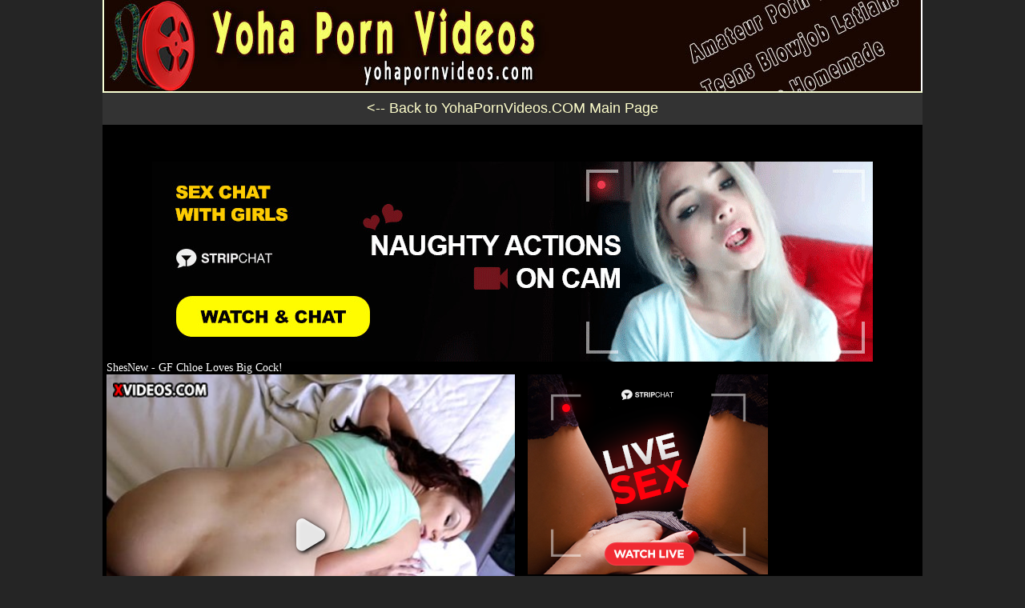

--- FILE ---
content_type: text/html
request_url: http://yohapornvideos.com/gals/gal445.php
body_size: 1821
content:
<!DOCTYPE html PUBLIC "-//W3C//DTD XHTML 1.0 Transitional//EN" "http://www.w3.org/TR/xhtml1/DTD/xhtml1-transitional.dtd"> 
<html xmlns="http://www.w3.org/1999/xhtml"><head>
<base target="_blank">
<title>YohaPornVideos.com - no shit, just porn videos</title>
<meta name="keywords" content="porn, porn videos, porn, xxx, xxx videos, porn site, porn tube, sex tube, xxx tube, sex videos">
<meta name=Robots content=All,Index,Follow>
<meta name=Distribution content=Global>
<meta name=Rating content=PornVideos>
</head>
<script>
function BookmarkSite() {
	var url="http://www.yohapornvideos.com";	
	var title="YohaPornVideos.com - no shit, just porn videos";	
	window.external.AddFavorite(url,title);
	}
</script>

<style>
body {
    background: #252525;
    width: 1024px;
    margin: 0 auto;
    color: #fff;
    font-family: verdana;
    font-size: 14px;
    text-align: center;
}

a:hover {
    color: #e0cde4;
    text-decoration: none;
}

a {color: #FFFFCC; font-family: Arial; text-decoration:none; font-size: 11pt;}
a:link { color: #FFFFCC;}
a:visited { color: #FFFFCC;}
a:active { text-decoration: underline; color: #FFFFFF;}
a:hover { text-decoration: underline; color: #FFFFFF;}

.head {
    background-color: #030d0e;
    width: 1024px;
    height: 120px;
    text-align: center;
}

.head img { border: 0;}

.wrapper {
   padding-top: 30px;
   width: 1024px;
   height: 1020px;
   background-color: #000;
   margin: 0 auto;
   color: #fff;
}

.c_thumb {
    float: left;
    padding: 3px 6px 50px;
    position: relative;
}
.c_img {
    border-color: white;
    border-style: solid;
    border-width: 1px;
    height: 155px;
    width: 200px;
}
.t_duration {
    font-size: 12px;
    position: absolute;
    right: 9px;
    top: -15px;
}
.t_name {
    color: white;
    font-size: 14px;
    height: 20px;
    left: 8px;
    overflow: hidden;
    position: absolute;
    right: 45px;
    text-decoration: none;
    text-transform: capitalize;
    top: 160px;
}

.tr {
    color: lightGray;
    padding:12px 0;
}
.tr div {
    float: left;
    width: 231px;
}
.tr p {
    text-align: left;
    padding: 4px 12px;
}
.tr a {
    font-size: 16px;
}

.bottom {
    width: 980px;
    color: #fff;
    padding-bottom: 10px;
    padding-top: 20px;
    text-align: center;
}

.bottom a {
    color: #ffcc00;
}

.bottom a:hover {
    color: #ffffcc;
}

p { color: #fff; }

.clear {clear: both;}

</style>
</head>

<body>

<script src="https://415.2497may2024.com/v2/a/na/js/115225?container=clck_ntv" async></script>
<table bgcolor="#333333" cellspacing="0" cellpadding="0" width="1024" height="116" align="center" border="0" valign="top">
<tr><td>
<a href="http://yohapornvideos.com/" target="_self"><img src="../head.jpg"></a>
</td>
</tr>
<tr><td height="40">
<a href="http://yohapornvideos.com/" target="_self"><font size="4"><-- Back to YohaPornVideos.COM Main Page</font></a>
</td>
</tr>
</table>
<div class="wrapper">

<br>

<script type="text/javascript" src="//cdn.tsyndicate.com/sdk/v1/bi.js" data-ts-spot="d456e0fdc2724641870246522806fbae" data-ts-width="900" data-ts-height="250"  async defer></script>
<br>

<div align="left" style="padding-left: 5px;">
ShesNew - GF Chloe Loves Big Cock!
</div>

<div style="float: left; padding-left: 5px;">
<center>

<iframe src="https://www.xvideos.com/embedframe/9674138" frameborder=0 width=510 height=400 scrolling=no allowfullscreen=allowfullscreen></iframe>

</center>
<br><br>

</div>

<div style="float: left;">


&nbsp;&nbsp;&nbsp;
<script type="text/javascript" src="//cdn.tsyndicate.com/sdk/v1/bi.js" data-ts-spot="c9036f529218402cae87d81177727eb9" data-ts-width="300" data-ts-height="250"  async defer></script>
<br/><br/>
&nbsp;&nbsp;&nbsp;
<a href="https://bobabillydirect.org/v2/a/skm/115224"><img src="ezgif-3-61fea21d5134.gif" width="300" height="250" alt="Amteur Teen"></a>
</div>

<div class="clear"></div>
<br/><br/>

Recommended Site
<br/>

<div id="clck_ntv"></div>
</div>

<br/><br/>

</div>

<br/>

<a href="./../18USC.html">18 U.S.C. 2257 Record-Keeping Requirements Compliance Statement</a>

<br/>

</body>
</html>

--- FILE ---
content_type: text/html; charset=utf-8
request_url: https://www.xvideos.com/embedframe/9674138
body_size: 8771
content:
<!doctype html>
<html lang="en">
<head>
	<title>Xvideos.com embed video</title>
	<!--[if IE]><meta http-equiv="X-UA-Compatible" content="IE=edge,chrome=1"><![endif]-->
	<meta name="viewport" content="width=device-width, initial-scale=1.0, user-scalable=no" />
	<link rel="stylesheet" href="https://static-cdn77.xvideos-cdn.com/v-484df32ef07/v3/css/default/embed.css">
	<script>if(!window.xv){window.xv={};}window.xv.conf={"data":{"show_disclaimer":false,"action":"embed"},"sitename":"default","dyn":{"locale":"en","enafeats":["vv","vvi","cf","ca","pp","op","s","scr","vil","w","mcv","ch","cca","cn","g","fc","ui","at","pv","ga"],"disfeats":[],"frcfeats":[],"askcst":false,"ads":{"site":"xvideos","categories":"","keywords":"","tracker":"","exo_tracker":"","is_channel":0,"banners":[]}}};</script>
</head>
<body>	<div id="wpn_ad_square"></div>
	<script src="https://static-cdn77.xvideos-cdn.com/v-0c3076f6809/v3/js/skins/min/default.embed.static.js"></script>
	<script>var video_related=[{"id":87830433,"eid":"okcifah1e93","isfw":null,"u":"\/video.okcifah1e93\/jav_adorable_girls_fuck_in_the_classroom","i":"https:\/\/thumb-cdn77.xvideos-cdn.com\/a6663da5-4ed9-4712-8b2c-b480db4a8214\/0\/xv_13_t.jpg","il":"https:\/\/thumb-cdn77.xvideos-cdn.com\/a6663da5-4ed9-4712-8b2c-b480db4a8214\/0\/xv_13_t.jpg","if":"https:\/\/thumb-cdn77.xvideos-cdn.com\/a6663da5-4ed9-4712-8b2c-b480db4a8214\/0\/xv_13_t.jpg","ip":"https:\/\/thumb-cdn77.xvideos-cdn.com\/a6663da5-4ed9-4712-8b2c-b480db4a8214\/0\/xv_13_t.jpg","st1":"https:\/\/thumb-cdn77.xvideos-cdn.com\/a6663da5-4ed9-4712-8b2c-b480db4a8214\/0\/xv_23_t.jpg","c":21,"ipu":"https:\/\/thumb-cdn77.xvideos-cdn.com\/a6663da5-4ed9-4712-8b2c-b480db4a8214\/0\/preview.mp4","mu":"https:\/\/thumb-cdn77.xvideos-cdn.com\/a6663da5-4ed9-4712-8b2c-b480db4a8214\/0\/mozaique_listing.jpg","tf":"JAV ADORABLE GIRLS FUCK IN THE CLASSROOM","t":"JAV ADORABLE GIRLS FUCK IN THE CLASSROOM","d":"60 min","r":"100%","n":"756.7k","v":0,"vim":0,"vv":0,"hm":1,"h":1,"hp":1,"td":0,"fk":0,"ui":41942,"p":"teamskeet","pn":"Team Skeet","pu":"\/teamskeet","ch":true,"pm":false,"ut":null},{"id":13887705,"eid":"dkeldva69e","isfw":null,"u":"\/video.dkeldva69e\/cfnmteens_-_fucking_the_very_sexy_vera_drake_","i":"https:\/\/thumb-cdn77.xvideos-cdn.com\/68bc9b76-ba04-4735-b909-e46e2edaab81\/0\/xv_22_t.jpg","il":"https:\/\/thumb-cdn77.xvideos-cdn.com\/68bc9b76-ba04-4735-b909-e46e2edaab81\/0\/xv_22_t.jpg","if":"https:\/\/thumb-cdn77.xvideos-cdn.com\/68bc9b76-ba04-4735-b909-e46e2edaab81\/0\/xv_22_t.jpg","ip":"https:\/\/thumb-cdn77.xvideos-cdn.com\/68bc9b76-ba04-4735-b909-e46e2edaab81\/0\/xv_22_t.jpg","st1":"https:\/\/thumb-cdn77.xvideos-cdn.com\/68bc9b76-ba04-4735-b909-e46e2edaab81\/0\/xv_4_t.jpg","c":21,"ipu":"https:\/\/thumb-cdn77.xvideos-cdn.com\/68bc9b76-ba04-4735-b909-e46e2edaab81\/0\/preview.mp4","mu":"https:\/\/thumb-cdn77.xvideos-cdn.com\/68bc9b76-ba04-4735-b909-e46e2edaab81\/0\/mozaique_listing.jpg","tf":"CFNMTeens - Fucking The Very Sexy (Vera Drake)","t":"CFNMTeens - Fucking The Very Sexy (Vera Drake)","d":"8 min","r":"99%","n":"2.7M","v":0,"vim":0,"vv":0,"hm":1,"h":1,"hp":0,"td":0,"fk":0,"ui":41942,"p":"teamskeet","pn":"Team Skeet","pu":"\/teamskeet","ch":true,"pm":false,"ut":null},{"id":14275019,"eid":"dvdhcb3828","isfw":null,"u":"\/video.dvdhcb3828\/povlife_-_sexy_redhead_kimberly_brix_first_sex_tape","i":"https:\/\/thumb-cdn77.xvideos-cdn.com\/25077e9d-7634-456a-b2b1-aee3a924788e\/0\/xv_19_t.jpg","il":"https:\/\/thumb-cdn77.xvideos-cdn.com\/25077e9d-7634-456a-b2b1-aee3a924788e\/0\/xv_19_t.jpg","if":"https:\/\/thumb-cdn77.xvideos-cdn.com\/25077e9d-7634-456a-b2b1-aee3a924788e\/0\/xv_19_t.jpg","ip":"https:\/\/thumb-cdn77.xvideos-cdn.com\/25077e9d-7634-456a-b2b1-aee3a924788e\/0\/xv_19_t.jpg","st1":"https:\/\/thumb-cdn77.xvideos-cdn.com\/25077e9d-7634-456a-b2b1-aee3a924788e\/0\/xv_6_t.jpg","c":21,"ipu":"https:\/\/thumb-cdn77.xvideos-cdn.com\/25077e9d-7634-456a-b2b1-aee3a924788e\/0\/preview.mp4","mu":"https:\/\/thumb-cdn77.xvideos-cdn.com\/25077e9d-7634-456a-b2b1-aee3a924788e\/0\/mozaique_listing.jpg","tf":"POVLife - Sexy Redhead (Kimberly Brix) First Sex Tape","t":"POVLife - Sexy Redhead (Kimberly Brix) First Se...","d":"8 min","r":"99%","n":"3.9M","v":0,"vim":0,"vv":0,"hm":1,"h":1,"hp":0,"td":0,"fk":0,"ui":41942,"p":"teamskeet","pn":"Team Skeet","pu":"\/teamskeet","ch":true,"pm":false,"ut":null},{"id":14764397,"eid":"ehuvpd8cb0","isfw":null,"u":"\/video.ehuvpd8cb0\/shesnew_-_kimberly_brix_porn_audition_tape","i":"https:\/\/thumb-cdn77.xvideos-cdn.com\/2d50b049-2cc3-4e8c-86d3-70ee87862a91\/0\/xv_24_t.jpg","il":"https:\/\/thumb-cdn77.xvideos-cdn.com\/2d50b049-2cc3-4e8c-86d3-70ee87862a91\/0\/xv_24_t.jpg","if":"https:\/\/thumb-cdn77.xvideos-cdn.com\/2d50b049-2cc3-4e8c-86d3-70ee87862a91\/0\/xv_24_t.jpg","ip":"https:\/\/thumb-cdn77.xvideos-cdn.com\/2d50b049-2cc3-4e8c-86d3-70ee87862a91\/0\/xv_24_t.jpg","st1":"https:\/\/thumb-cdn77.xvideos-cdn.com\/2d50b049-2cc3-4e8c-86d3-70ee87862a91\/0\/xv_10_t.jpg","c":21,"ipu":"https:\/\/thumb-cdn77.xvideos-cdn.com\/2d50b049-2cc3-4e8c-86d3-70ee87862a91\/0\/preview.mp4","mu":"https:\/\/thumb-cdn77.xvideos-cdn.com\/2d50b049-2cc3-4e8c-86d3-70ee87862a91\/0\/mozaique_listing.jpg","tf":"ShesNew - (Kimberly Brix) Porn Audition Tape","t":"ShesNew - (Kimberly Brix) Porn Audition Tape","d":"8 min","r":"100%","n":"2.5M","v":0,"vim":0,"vv":0,"hm":1,"h":1,"hp":0,"td":0,"fk":0,"ui":41942,"p":"teamskeet","pn":"Team Skeet","pu":"\/teamskeet","ch":true,"pm":false,"ut":null},{"id":18304125,"eid":"hhmucmd49fb","isfw":null,"u":"\/video.hhmucmd49fb\/shesnew_-_sunday_quickie_with_my_gf_goldie_rush_","i":"https:\/\/thumb-cdn77.xvideos-cdn.com\/e23646de-3d9d-4c35-ac9b-52961a71163c\/0\/xv_11_t.jpg","il":"https:\/\/thumb-cdn77.xvideos-cdn.com\/e23646de-3d9d-4c35-ac9b-52961a71163c\/0\/xv_11_t.jpg","if":"https:\/\/thumb-cdn77.xvideos-cdn.com\/e23646de-3d9d-4c35-ac9b-52961a71163c\/0\/xv_11_t.jpg","ip":"https:\/\/thumb-cdn77.xvideos-cdn.com\/e23646de-3d9d-4c35-ac9b-52961a71163c\/0\/xv_11_t.jpg","st1":"https:\/\/thumb-cdn77.xvideos-cdn.com\/e23646de-3d9d-4c35-ac9b-52961a71163c\/0\/xv_8_t.jpg","c":21,"ipu":"https:\/\/thumb-cdn77.xvideos-cdn.com\/e23646de-3d9d-4c35-ac9b-52961a71163c\/0\/preview.mp4","mu":"https:\/\/thumb-cdn77.xvideos-cdn.com\/e23646de-3d9d-4c35-ac9b-52961a71163c\/0\/mozaique_listing.jpg","tf":"ShesNew - Sunday Quickie With My GF (Goldie Rush)","t":"ShesNew - Sunday Quickie With My GF (Goldie Rush)","d":"13 min","r":"100%","n":"5.4M","v":0,"vim":0,"vv":0,"hm":1,"h":1,"hp":0,"td":0,"fk":0,"ui":41942,"p":"teamskeet","pn":"Team Skeet","pu":"\/teamskeet","ch":true,"pm":false,"ut":null},{"id":8399745,"eid":"ltiblh0631","isfw":null,"u":"\/video.ltiblh0631\/shesnew_-_skinny_emma_s._pounded_hard_","i":"https:\/\/thumb-cdn77.xvideos-cdn.com\/49b29995-b16b-4fb9-ab6e-1269b681a0f7\/0\/xv_17_t.jpg","il":"https:\/\/thumb-cdn77.xvideos-cdn.com\/49b29995-b16b-4fb9-ab6e-1269b681a0f7\/0\/xv_17_t.jpg","if":"https:\/\/thumb-cdn77.xvideos-cdn.com\/49b29995-b16b-4fb9-ab6e-1269b681a0f7\/0\/xv_17_t.jpg","ip":"https:\/\/thumb-cdn77.xvideos-cdn.com\/49b29995-b16b-4fb9-ab6e-1269b681a0f7\/0\/xv_17_t.jpg","st1":"https:\/\/thumb-cdn77.xvideos-cdn.com\/49b29995-b16b-4fb9-ab6e-1269b681a0f7\/0\/xv_1_t.jpg","c":21,"ipu":"https:\/\/thumb-cdn77.xvideos-cdn.com\/49b29995-b16b-4fb9-ab6e-1269b681a0f7\/0\/preview.mp4","mu":"https:\/\/thumb-cdn77.xvideos-cdn.com\/49b29995-b16b-4fb9-ab6e-1269b681a0f7\/0\/mozaique_listing.jpg","tf":"ShesNew - Skinny Emma s. Pounded Hard!","t":"ShesNew - Skinny Emma s. Pounded Hard!","d":"8 min","r":"99%","n":"4.7M","v":0,"vim":0,"vv":0,"hm":1,"h":1,"hp":0,"td":0,"fk":0,"ui":41942,"p":"teamskeet","pn":"Team Skeet","pu":"\/teamskeet","ch":true,"pm":false,"ut":null},{"id":10912901,"eid":"aplulo0009","isfw":null,"u":"\/video.aplulo0009\/povlife_-_horny_18_y.o_elektra_rose_loves_to_fuck_on_camera_","i":"https:\/\/thumb-cdn77.xvideos-cdn.com\/fdea42e2-e6c6-4eb1-b5de-3daa88042e85\/0\/xv_20_t.jpg","il":"https:\/\/thumb-cdn77.xvideos-cdn.com\/fdea42e2-e6c6-4eb1-b5de-3daa88042e85\/0\/xv_20_t.jpg","if":"https:\/\/thumb-cdn77.xvideos-cdn.com\/fdea42e2-e6c6-4eb1-b5de-3daa88042e85\/0\/xv_20_t.jpg","ip":"https:\/\/thumb-cdn77.xvideos-cdn.com\/fdea42e2-e6c6-4eb1-b5de-3daa88042e85\/0\/xv_20_t.jpg","st1":"https:\/\/thumb-cdn77.xvideos-cdn.com\/fdea42e2-e6c6-4eb1-b5de-3daa88042e85\/0\/xv_1_t.jpg","c":21,"ipu":"https:\/\/thumb-cdn77.xvideos-cdn.com\/fdea42e2-e6c6-4eb1-b5de-3daa88042e85\/0\/preview.mp4","mu":"https:\/\/thumb-cdn77.xvideos-cdn.com\/fdea42e2-e6c6-4eb1-b5de-3daa88042e85\/0\/mozaique_listing.jpg","tf":"POVLife - Horny 18 y.o (Elektra Rose) Loves To Fuck on Camera!","t":"POVLife - Horny 18 y.o (Elektra Rose) Loves To ...","d":"8 min","r":"99%","n":"1.7M","v":0,"vim":0,"vv":0,"hm":1,"h":1,"hp":0,"td":0,"fk":0,"ui":41942,"p":"teamskeet","pn":"Team Skeet","pu":"\/teamskeet","ch":true,"pm":false,"ut":null},{"id":11123668,"eid":"avbbdua4e0","isfw":null,"u":"\/video.avbbdua4e0\/shesnew_-_big_booty_amateur_kimber_lee_gets_fucked_","i":"https:\/\/thumb-cdn77.xvideos-cdn.com\/f008b439-a538-41f4-88c0-d0d6a32a2776\/0\/xv_19_t.jpg","il":"https:\/\/thumb-cdn77.xvideos-cdn.com\/f008b439-a538-41f4-88c0-d0d6a32a2776\/0\/xv_19_t.jpg","if":"https:\/\/thumb-cdn77.xvideos-cdn.com\/f008b439-a538-41f4-88c0-d0d6a32a2776\/0\/xv_19_t.jpg","ip":"https:\/\/thumb-cdn77.xvideos-cdn.com\/f008b439-a538-41f4-88c0-d0d6a32a2776\/0\/xv_19_t.jpg","st1":"https:\/\/thumb-cdn77.xvideos-cdn.com\/f008b439-a538-41f4-88c0-d0d6a32a2776\/0\/xv_23_t.jpg","c":21,"ipu":"https:\/\/thumb-cdn77.xvideos-cdn.com\/f008b439-a538-41f4-88c0-d0d6a32a2776\/0\/preview.mp4","mu":"https:\/\/thumb-cdn77.xvideos-cdn.com\/f008b439-a538-41f4-88c0-d0d6a32a2776\/0\/mozaique_listing.jpg","tf":"ShesNew - Big Booty Amateur (Kimber Lee) Gets Fucked!","t":"ShesNew - Big Booty Amateur (Kimber Lee) Gets F...","d":"8 min","r":"100%","n":"3.8M","v":0,"vim":0,"vv":0,"hm":1,"h":1,"hp":0,"td":0,"fk":0,"ui":41942,"p":"teamskeet","pn":"Team Skeet","pu":"\/teamskeet","ch":true,"pm":false,"ut":null},{"id":8438187,"eid":"ltchabe1f2","isfw":null,"u":"\/video.ltchabe1f2\/povlife_-_18yo_ariana_grand_gets_rammed_from_behind_","i":"https:\/\/thumb-cdn77.xvideos-cdn.com\/ce9041bb-adb6-4431-954e-918bf68687ce\/0\/xv_22_t.jpg","il":"https:\/\/thumb-cdn77.xvideos-cdn.com\/ce9041bb-adb6-4431-954e-918bf68687ce\/0\/xv_22_t.jpg","if":"https:\/\/thumb-cdn77.xvideos-cdn.com\/ce9041bb-adb6-4431-954e-918bf68687ce\/0\/xv_22_t.jpg","ip":"https:\/\/thumb-cdn77.xvideos-cdn.com\/ce9041bb-adb6-4431-954e-918bf68687ce\/0\/xv_22_t.jpg","st1":"https:\/\/thumb-cdn77.xvideos-cdn.com\/ce9041bb-adb6-4431-954e-918bf68687ce\/0\/xv_2_t.jpg","c":21,"ipu":"https:\/\/thumb-cdn77.xvideos-cdn.com\/ce9041bb-adb6-4431-954e-918bf68687ce\/0\/preview.mp4","mu":"https:\/\/thumb-cdn77.xvideos-cdn.com\/ce9041bb-adb6-4431-954e-918bf68687ce\/0\/mozaique_listing.jpg","tf":"POVLife - 18yo Ariana Grand Gets Rammed From Behind!","t":"POVLife - 18yo Ariana Grand Gets Rammed From Be...","d":"13 min","r":"99%","n":"6.6M","v":0,"vim":0,"vv":0,"hm":1,"h":1,"hp":0,"td":0,"fk":0,"ui":41942,"p":"teamskeet","pn":"Team Skeet","pu":"\/teamskeet","ch":true,"pm":false,"ut":null},{"id":9748857,"eid":"vuchmve62a","isfw":null,"u":"\/video.vuchmve62a\/shesnew_-_ariana_grand_s_audition_sex_video","i":"https:\/\/thumb-cdn77.xvideos-cdn.com\/3ca2c1df-6125-482d-add5-4fa8f15f5549\/0\/xv_3_t.jpg","il":"https:\/\/thumb-cdn77.xvideos-cdn.com\/3ca2c1df-6125-482d-add5-4fa8f15f5549\/0\/xv_3_t.jpg","if":"https:\/\/thumb-cdn77.xvideos-cdn.com\/3ca2c1df-6125-482d-add5-4fa8f15f5549\/0\/xv_3_t.jpg","ip":"https:\/\/thumb-cdn77.xvideos-cdn.com\/3ca2c1df-6125-482d-add5-4fa8f15f5549\/0\/xv_3_t.jpg","st1":"https:\/\/thumb-cdn77.xvideos-cdn.com\/3ca2c1df-6125-482d-add5-4fa8f15f5549\/0\/xv_15_t.jpg","c":21,"ipu":"https:\/\/thumb-cdn77.xvideos-cdn.com\/3ca2c1df-6125-482d-add5-4fa8f15f5549\/0\/preview.mp4","mu":"https:\/\/thumb-cdn77.xvideos-cdn.com\/3ca2c1df-6125-482d-add5-4fa8f15f5549\/0\/mozaique_listing.jpg","tf":"ShesNew - (Ariana Grand&#039;s) Audition Sex Video","t":"ShesNew - (Ariana Grand&#039;s) Audition Sex Video","d":"8 min","r":"99%","n":"4.3M","v":0,"vim":0,"vv":0,"hm":1,"h":1,"hp":0,"td":0,"fk":0,"ui":41942,"p":"teamskeet","pn":"Team Skeet","pu":"\/teamskeet","ch":true,"pm":false,"ut":null},{"id":9482221,"eid":"vtafedc835","isfw":null,"u":"\/video.vtafedc835\/shesnew_-_juicy_ass_alexis_rodriguez_s_sex_video","i":"https:\/\/thumb-cdn77.xvideos-cdn.com\/12aeb81f-d454-4591-9098-b43e5ae11404\/0\/xv_22_t.jpg","il":"https:\/\/thumb-cdn77.xvideos-cdn.com\/12aeb81f-d454-4591-9098-b43e5ae11404\/0\/xv_22_t.jpg","if":"https:\/\/thumb-cdn77.xvideos-cdn.com\/12aeb81f-d454-4591-9098-b43e5ae11404\/0\/xv_22_t.jpg","ip":"https:\/\/thumb-cdn77.xvideos-cdn.com\/12aeb81f-d454-4591-9098-b43e5ae11404\/0\/xv_22_t.jpg","st1":"https:\/\/thumb-cdn77.xvideos-cdn.com\/12aeb81f-d454-4591-9098-b43e5ae11404\/0\/xv_30_t.jpg","c":21,"ipu":"https:\/\/thumb-cdn77.xvideos-cdn.com\/12aeb81f-d454-4591-9098-b43e5ae11404\/0\/preview.mp4","mu":"https:\/\/thumb-cdn77.xvideos-cdn.com\/12aeb81f-d454-4591-9098-b43e5ae11404\/0\/mozaique_listing.jpg","tf":"ShesNew - Juicy Ass Alexis Rodriguez&#039;s Sex Video","t":"ShesNew - Juicy Ass Alexis Rodriguez&#039;s Sex Video","d":"13 min","r":"99%","n":"14.9M","v":0,"vim":0,"vv":0,"hm":1,"h":1,"hp":0,"td":0,"fk":0,"ui":41942,"p":"teamskeet","pn":"Team Skeet","pu":"\/teamskeet","ch":true,"pm":false,"ut":null},{"id":9911883,"eid":"vmkeub4227","isfw":null,"u":"\/video.vmkeub4227\/shesnew_-_taylor_reed_riding_reverse_cowgirl_","i":"https:\/\/thumb-cdn77.xvideos-cdn.com\/08bfe034-efd3-4af3-b164-fba81c34bb3a\/0\/xv_30_t.jpg","il":"https:\/\/thumb-cdn77.xvideos-cdn.com\/08bfe034-efd3-4af3-b164-fba81c34bb3a\/0\/xv_30_t.jpg","if":"https:\/\/thumb-cdn77.xvideos-cdn.com\/08bfe034-efd3-4af3-b164-fba81c34bb3a\/0\/xv_30_t.jpg","ip":"https:\/\/thumb-cdn77.xvideos-cdn.com\/08bfe034-efd3-4af3-b164-fba81c34bb3a\/0\/xv_30_t.jpg","st1":"https:\/\/thumb-cdn77.xvideos-cdn.com\/08bfe034-efd3-4af3-b164-fba81c34bb3a\/0\/xv_2_t.jpg","c":21,"ipu":"https:\/\/thumb-cdn77.xvideos-cdn.com\/08bfe034-efd3-4af3-b164-fba81c34bb3a\/0\/preview.mp4","mu":"https:\/\/thumb-cdn77.xvideos-cdn.com\/08bfe034-efd3-4af3-b164-fba81c34bb3a\/0\/mozaique_listing.jpg","tf":"ShesNew - (Taylor Reed) Riding Reverse Cowgirl!","t":"ShesNew - (Taylor Reed) Riding Reverse Cowgirl!","d":"8 min","r":"100%","n":"5.1M","v":0,"vim":0,"vv":0,"hm":1,"h":1,"hp":0,"td":0,"fk":0,"ui":41942,"p":"teamskeet","pn":"Team Skeet","pu":"\/teamskeet","ch":true,"pm":false,"ut":null},{"id":24459817,"eid":"hmokaivcb58","isfw":null,"u":"\/video.hmokaivcb58\/shesnew_-_newbie_kirsten_lee_sucking_porn_producers_cock","i":"https:\/\/thumb-cdn77.xvideos-cdn.com\/0f864c2d-0864-4532-b80d-bf42aa8d2f5f\/0\/xv_18_t.jpg","il":"https:\/\/thumb-cdn77.xvideos-cdn.com\/0f864c2d-0864-4532-b80d-bf42aa8d2f5f\/0\/xv_18_t.jpg","if":"https:\/\/thumb-cdn77.xvideos-cdn.com\/0f864c2d-0864-4532-b80d-bf42aa8d2f5f\/0\/xv_18_t.jpg","ip":"https:\/\/thumb-cdn77.xvideos-cdn.com\/0f864c2d-0864-4532-b80d-bf42aa8d2f5f\/0\/xv_18_t.jpg","st1":"https:\/\/thumb-cdn77.xvideos-cdn.com\/0f864c2d-0864-4532-b80d-bf42aa8d2f5f\/0\/xv_9_t.jpg","c":21,"ipu":"https:\/\/thumb-cdn77.xvideos-cdn.com\/0f864c2d-0864-4532-b80d-bf42aa8d2f5f\/0\/preview.mp4","mu":"https:\/\/thumb-cdn77.xvideos-cdn.com\/0f864c2d-0864-4532-b80d-bf42aa8d2f5f\/0\/mozaique_listing.jpg","tf":"ShesNew - Newbie (kirsten lee) sucking Porn Producers Cock","t":"ShesNew - Newbie (kirsten lee) sucking Porn Pro...","d":"12 min","r":"99%","n":"3M","v":0,"vim":0,"vv":0,"hm":1,"h":1,"hp":0,"td":0,"fk":0,"ui":41942,"p":"teamskeet","pn":"Team Skeet","pu":"\/teamskeet","ch":true,"pm":false,"ut":null},{"id":10692014,"eid":"akioae316e","isfw":null,"u":"\/video.akioae316e\/shesnew_-_phat_ass_girlfriend_cassidy_klein_rides_a_big_mean_dick","i":"https:\/\/thumb-cdn77.xvideos-cdn.com\/44768e14-39ec-423e-a539-6713ab280a79\/0\/xv_2_t.jpg","il":"https:\/\/thumb-cdn77.xvideos-cdn.com\/44768e14-39ec-423e-a539-6713ab280a79\/0\/xv_2_t.jpg","if":"https:\/\/thumb-cdn77.xvideos-cdn.com\/44768e14-39ec-423e-a539-6713ab280a79\/0\/xv_2_t.jpg","ip":"https:\/\/thumb-cdn77.xvideos-cdn.com\/44768e14-39ec-423e-a539-6713ab280a79\/0\/xv_2_t.jpg","st1":"https:\/\/thumb-cdn77.xvideos-cdn.com\/44768e14-39ec-423e-a539-6713ab280a79\/0\/xv_2_t.jpg","c":21,"ipu":"https:\/\/thumb-cdn77.xvideos-cdn.com\/44768e14-39ec-423e-a539-6713ab280a79\/0\/preview.mp4","mu":"https:\/\/thumb-cdn77.xvideos-cdn.com\/44768e14-39ec-423e-a539-6713ab280a79\/0\/mozaique_listing.jpg","tf":"ShesNew - Phat Ass Girlfriend (Cassidy Klein) Rides A Big Mean Dick","t":"ShesNew - Phat Ass Girlfriend (Cassidy Klein) R...","d":"8 min","r":"100%","n":"2.1M","v":0,"vim":0,"vv":0,"hm":1,"h":1,"hp":0,"td":0,"fk":0,"ui":41942,"p":"teamskeet","pn":"Team Skeet","pu":"\/teamskeet","ch":true,"pm":false,"ut":null},{"id":8107436,"eid":"mbboacc801","isfw":null,"u":"\/video.mbboacc801\/shesnew_-_pawg_riley_reynolds_gets_fucked_hard","i":"https:\/\/thumb-cdn77.xvideos-cdn.com\/a51aab00-4fe1-462f-b5e4-61fb73969a91\/0\/xv_26_t.jpg","il":"https:\/\/thumb-cdn77.xvideos-cdn.com\/a51aab00-4fe1-462f-b5e4-61fb73969a91\/0\/xv_26_t.jpg","if":"https:\/\/thumb-cdn77.xvideos-cdn.com\/a51aab00-4fe1-462f-b5e4-61fb73969a91\/0\/xv_26_t.jpg","ip":"https:\/\/thumb-cdn77.xvideos-cdn.com\/a51aab00-4fe1-462f-b5e4-61fb73969a91\/0\/xv_26_t.jpg","st1":"https:\/\/thumb-cdn77.xvideos-cdn.com\/a51aab00-4fe1-462f-b5e4-61fb73969a91\/0\/xv_2_t.jpg","c":21,"ipu":"https:\/\/thumb-cdn77.xvideos-cdn.com\/a51aab00-4fe1-462f-b5e4-61fb73969a91\/0\/preview.mp4","mu":"https:\/\/thumb-cdn77.xvideos-cdn.com\/a51aab00-4fe1-462f-b5e4-61fb73969a91\/0\/mozaique_listing.jpg","tf":"ShesNew - PAWG Riley Reynolds Gets Fucked Hard","t":"ShesNew - PAWG Riley Reynolds Gets Fucked Hard","d":"8 min","r":"99%","n":"3.6M","v":0,"vim":0,"vv":0,"hm":1,"h":1,"hp":0,"td":0,"fk":0,"ui":41942,"p":"teamskeet","pn":"Team Skeet","pu":"\/teamskeet","ch":true,"pm":false,"ut":null},{"id":8610381,"eid":"lkpiud6a8a","isfw":null,"u":"\/video.lkpiud6a8a\/teenpies_-_chloe_love_poked_and_filled_with_cream_","i":"https:\/\/thumb-cdn77.xvideos-cdn.com\/51994192-7ee7-432c-95ae-ad1e5fad612f\/0\/xv_19_t.jpg","il":"https:\/\/thumb-cdn77.xvideos-cdn.com\/51994192-7ee7-432c-95ae-ad1e5fad612f\/0\/xv_19_t.jpg","if":"https:\/\/thumb-cdn77.xvideos-cdn.com\/51994192-7ee7-432c-95ae-ad1e5fad612f\/0\/xv_19_t.jpg","ip":"https:\/\/thumb-cdn77.xvideos-cdn.com\/51994192-7ee7-432c-95ae-ad1e5fad612f\/0\/xv_19_t.jpg","st1":"https:\/\/thumb-cdn77.xvideos-cdn.com\/51994192-7ee7-432c-95ae-ad1e5fad612f\/0\/xv_2_t.jpg","c":21,"ipu":"https:\/\/thumb-cdn77.xvideos-cdn.com\/51994192-7ee7-432c-95ae-ad1e5fad612f\/0\/preview.mp4","mu":"https:\/\/thumb-cdn77.xvideos-cdn.com\/51994192-7ee7-432c-95ae-ad1e5fad612f\/0\/mozaique_listing.jpg","tf":"TeenPies - Chloe Love Poked And Filled with Cream!","t":"TeenPies - Chloe Love Poked And Filled with Cream!","d":"8 min","r":"100%","n":"2.6M","v":0,"vim":0,"vv":0,"hm":1,"h":1,"hp":0,"td":0,"fk":0,"ui":41942,"p":"teamskeet","pn":"Team Skeet","pu":"\/teamskeet","ch":true,"pm":false,"ut":null},{"id":21794769,"eid":"huclfdh20e0","isfw":null,"u":"\/video.huclfdh20e0\/shesnew_-_spanish_teen_zoe_doll_gets_pink_pussy_drilled","i":"https:\/\/thumb-cdn77.xvideos-cdn.com\/a9c86fa7-1e92-42c3-926c-f7fabb6359dc\/0\/xv_4_t.jpg","il":"https:\/\/thumb-cdn77.xvideos-cdn.com\/a9c86fa7-1e92-42c3-926c-f7fabb6359dc\/0\/xv_4_t.jpg","if":"https:\/\/thumb-cdn77.xvideos-cdn.com\/a9c86fa7-1e92-42c3-926c-f7fabb6359dc\/0\/xv_4_t.jpg","ip":"https:\/\/thumb-cdn77.xvideos-cdn.com\/a9c86fa7-1e92-42c3-926c-f7fabb6359dc\/0\/xv_4_t.jpg","st1":"https:\/\/thumb-cdn77.xvideos-cdn.com\/a9c86fa7-1e92-42c3-926c-f7fabb6359dc\/0\/xv_4_t.jpg","c":21,"ipu":"https:\/\/thumb-cdn77.xvideos-cdn.com\/a9c86fa7-1e92-42c3-926c-f7fabb6359dc\/0\/preview.mp4","mu":"https:\/\/thumb-cdn77.xvideos-cdn.com\/a9c86fa7-1e92-42c3-926c-f7fabb6359dc\/0\/mozaique_listing.jpg","tf":"ShesNew - Spanish Teen (Zoe Doll) Gets Pink Pussy Drilled","t":"ShesNew - Spanish Teen (Zoe Doll) Gets Pink Pus...","d":"13 min","r":"100%","n":"6.9M","v":0,"vim":0,"vv":0,"hm":1,"h":1,"hp":0,"td":0,"fk":0,"ui":41942,"p":"teamskeet","pn":"Team Skeet","pu":"\/teamskeet","ch":true,"pm":false,"ut":null},{"id":23127421,"eid":"hpteomd18d5","isfw":null,"u":"\/video.hpteomd18d5\/teencurves-_big_ass_latina_demi_lowe_teases_and_fucks_big_cock","i":"https:\/\/thumb-cdn77.xvideos-cdn.com\/86beec3d-c237-4506-9a5f-833191bcff1e\/0\/xv_13_t.jpg","il":"https:\/\/thumb-cdn77.xvideos-cdn.com\/86beec3d-c237-4506-9a5f-833191bcff1e\/0\/xv_13_t.jpg","if":"https:\/\/thumb-cdn77.xvideos-cdn.com\/86beec3d-c237-4506-9a5f-833191bcff1e\/0\/xv_13_t.jpg","ip":"https:\/\/thumb-cdn77.xvideos-cdn.com\/86beec3d-c237-4506-9a5f-833191bcff1e\/0\/xv_13_t.jpg","st1":"https:\/\/thumb-cdn77.xvideos-cdn.com\/86beec3d-c237-4506-9a5f-833191bcff1e\/0\/xv_6_t.jpg","c":21,"ipu":"https:\/\/thumb-cdn77.xvideos-cdn.com\/86beec3d-c237-4506-9a5f-833191bcff1e\/0\/preview.mp4","mu":"https:\/\/thumb-cdn77.xvideos-cdn.com\/86beec3d-c237-4506-9a5f-833191bcff1e\/0\/mozaique_listing.jpg","tf":"TeenCurves- Big Ass Latina (Demi Lowe) Teases and Fucks Big Cock","t":"TeenCurves- Big Ass Latina (Demi Lowe) Teases a...","d":"10 min","r":"100%","n":"17.8M","v":0,"vim":0,"vv":0,"hm":1,"h":1,"hp":0,"td":0,"fk":0,"ui":41942,"p":"teamskeet","pn":"Team Skeet","pu":"\/teamskeet","ch":true,"pm":false,"ut":null},{"id":25522861,"eid":"hlomiaddb60","isfw":null,"u":"\/video.hlomiaddb60\/teencurves_-_hot_latina_ass_demi_lopez_worshiped_and_fucked","i":"https:\/\/thumb-cdn77.xvideos-cdn.com\/d649d9e5-e719-44a5-bfa8-bfdd82afd2a9\/0\/xv_27_t.jpg","il":"https:\/\/thumb-cdn77.xvideos-cdn.com\/d649d9e5-e719-44a5-bfa8-bfdd82afd2a9\/0\/xv_27_t.jpg","if":"https:\/\/thumb-cdn77.xvideos-cdn.com\/d649d9e5-e719-44a5-bfa8-bfdd82afd2a9\/0\/xv_27_t.jpg","ip":"https:\/\/thumb-cdn77.xvideos-cdn.com\/d649d9e5-e719-44a5-bfa8-bfdd82afd2a9\/0\/xv_27_t.jpg","st1":"https:\/\/thumb-cdn77.xvideos-cdn.com\/d649d9e5-e719-44a5-bfa8-bfdd82afd2a9\/0\/xv_5_t.jpg","c":21,"ipu":"https:\/\/thumb-cdn77.xvideos-cdn.com\/d649d9e5-e719-44a5-bfa8-bfdd82afd2a9\/0\/preview.mp4","mu":"https:\/\/thumb-cdn77.xvideos-cdn.com\/d649d9e5-e719-44a5-bfa8-bfdd82afd2a9\/0\/mozaique_listing.jpg","tf":"TeenCurves - Hot Latina Ass (Demi Lopez) Worshiped and Fucked","t":"TeenCurves - Hot Latina Ass (Demi Lopez) Worshi...","d":"12 min","r":"100%","n":"25.1M","v":0,"vim":0,"vv":0,"hm":1,"h":1,"hp":0,"td":0,"fk":0,"ui":41942,"p":"teamskeet","pn":"Team Skeet","pu":"\/teamskeet","ch":true,"pm":false,"ut":null},{"id":17385779,"eid":"htvuvkk70fd","isfw":null,"u":"\/video.htvuvkk70fd\/shesnew_-_young_p.a.w.g_harley_jade_wants_to_fuck_for_cash","i":"https:\/\/thumb-cdn77.xvideos-cdn.com\/34ce9d74-919d-4c4a-83d8-ccfc92738d1c\/0\/xv_7_t.jpg","il":"https:\/\/thumb-cdn77.xvideos-cdn.com\/34ce9d74-919d-4c4a-83d8-ccfc92738d1c\/0\/xv_7_t.jpg","if":"https:\/\/thumb-cdn77.xvideos-cdn.com\/34ce9d74-919d-4c4a-83d8-ccfc92738d1c\/0\/xv_7_t.jpg","ip":"https:\/\/thumb-cdn77.xvideos-cdn.com\/34ce9d74-919d-4c4a-83d8-ccfc92738d1c\/0\/xv_7_t.jpg","st1":"https:\/\/thumb-cdn77.xvideos-cdn.com\/34ce9d74-919d-4c4a-83d8-ccfc92738d1c\/0\/xv_7_t.jpg","c":21,"ipu":"https:\/\/thumb-cdn77.xvideos-cdn.com\/34ce9d74-919d-4c4a-83d8-ccfc92738d1c\/0\/preview.mp4","mu":"https:\/\/thumb-cdn77.xvideos-cdn.com\/34ce9d74-919d-4c4a-83d8-ccfc92738d1c\/0\/mozaique_listing.jpg","tf":"ShesNew - Young P.A.W.G (Harley Jade) wants to Fuck For Cash","t":"ShesNew - Young P.A.W.G (Harley Jade) wants to ...","d":"8 min","r":"100%","n":"5.2M","v":0,"vim":0,"vv":0,"hm":1,"h":1,"hp":0,"td":0,"fk":0,"ui":41942,"p":"teamskeet","pn":"Team Skeet","pu":"\/teamskeet","ch":true,"pm":false,"ut":null},{"id":8961686,"eid":"llbevp2851","isfw":null,"u":"\/video.llbevp2851\/dagfs_-_i_am_so_excited_i_m_making_a_sex_tape","i":"https:\/\/thumb-cdn77.xvideos-cdn.com\/ad099d11-12da-4bdc-8dba-204a7e023f65\/0\/xv_21_t.jpg","il":"https:\/\/thumb-cdn77.xvideos-cdn.com\/ad099d11-12da-4bdc-8dba-204a7e023f65\/0\/xv_21_t.jpg","if":"https:\/\/thumb-cdn77.xvideos-cdn.com\/ad099d11-12da-4bdc-8dba-204a7e023f65\/0\/xv_21_t.jpg","ip":"https:\/\/thumb-cdn77.xvideos-cdn.com\/ad099d11-12da-4bdc-8dba-204a7e023f65\/0\/xv_21_t.jpg","st1":"https:\/\/thumb-cdn77.xvideos-cdn.com\/ad099d11-12da-4bdc-8dba-204a7e023f65\/0\/xv_11_t.jpg","c":21,"ipu":"https:\/\/thumb-cdn77.xvideos-cdn.com\/ad099d11-12da-4bdc-8dba-204a7e023f65\/0\/preview.mp4","mu":"https:\/\/thumb-cdn77.xvideos-cdn.com\/ad099d11-12da-4bdc-8dba-204a7e023f65\/0\/mozaique_listing.jpg","tf":"Dagfs - I Am So Excited, I&#039;m Making A Sex Tape","t":"Dagfs - I Am So Excited, I&#039;m Making A Sex Tape","d":"13 min","r":"100%","n":"8.5M","v":0,"vim":0,"vv":0,"hm":1,"h":1,"hp":0,"td":0,"fk":0,"ui":1261944,"p":"dagfs","pn":"Amateur Gfs","pu":"\/dagfs","ch":true,"pm":false,"ut":null},{"id":21151711,"eid":"huibfdf5ca1","isfw":null,"u":"\/video.huibfdf5ca1\/shesnew_-_playfull_brunette_zoey_laine_makes_porn_debut","i":"https:\/\/thumb-cdn77.xvideos-cdn.com\/e9cfc28a-62b8-4b8b-93ed-1dc58c82d5c0\/0\/xv_7_t.jpg","il":"https:\/\/thumb-cdn77.xvideos-cdn.com\/e9cfc28a-62b8-4b8b-93ed-1dc58c82d5c0\/0\/xv_7_t.jpg","if":"https:\/\/thumb-cdn77.xvideos-cdn.com\/e9cfc28a-62b8-4b8b-93ed-1dc58c82d5c0\/0\/xv_7_t.jpg","ip":"https:\/\/thumb-cdn77.xvideos-cdn.com\/e9cfc28a-62b8-4b8b-93ed-1dc58c82d5c0\/0\/xv_7_t.jpg","st1":"https:\/\/thumb-cdn77.xvideos-cdn.com\/e9cfc28a-62b8-4b8b-93ed-1dc58c82d5c0\/0\/xv_7_t.jpg","c":21,"ipu":"https:\/\/thumb-cdn77.xvideos-cdn.com\/e9cfc28a-62b8-4b8b-93ed-1dc58c82d5c0\/0\/preview.mp4","mu":"https:\/\/thumb-cdn77.xvideos-cdn.com\/e9cfc28a-62b8-4b8b-93ed-1dc58c82d5c0\/0\/mozaique_listing.jpg","tf":"ShesNew - Playfull Brunette (Zoey Laine) Makes Porn Debut","t":"ShesNew - Playfull Brunette (Zoey Laine) Makes ...","d":"8 min","r":"100%","n":"2.3M","v":0,"vim":0,"vv":0,"hm":1,"h":1,"hp":0,"td":0,"fk":0,"ui":41942,"p":"teamskeet","pn":"Team Skeet","pu":"\/teamskeet","ch":true,"pm":false,"ut":null},{"id":22710663,"eid":"hoalvlm23a6","isfw":null,"u":"\/video.hoalvlm23a6\/shesnew_-_big_booty_amateur_riley_momsen_auditions_for_teamskeet","i":"https:\/\/thumb-cdn77.xvideos-cdn.com\/918bc1c5-51d0-4005-a6f7-5fcb33c0d3d0\/0\/xv_12_t.jpg","il":"https:\/\/thumb-cdn77.xvideos-cdn.com\/918bc1c5-51d0-4005-a6f7-5fcb33c0d3d0\/0\/xv_12_t.jpg","if":"https:\/\/thumb-cdn77.xvideos-cdn.com\/918bc1c5-51d0-4005-a6f7-5fcb33c0d3d0\/0\/xv_12_t.jpg","ip":"https:\/\/thumb-cdn77.xvideos-cdn.com\/918bc1c5-51d0-4005-a6f7-5fcb33c0d3d0\/0\/xv_12_t.jpg","st1":"https:\/\/thumb-cdn77.xvideos-cdn.com\/918bc1c5-51d0-4005-a6f7-5fcb33c0d3d0\/0\/xv_15_t.jpg","c":21,"ipu":"https:\/\/thumb-cdn77.xvideos-cdn.com\/918bc1c5-51d0-4005-a6f7-5fcb33c0d3d0\/0\/preview.mp4","mu":"https:\/\/thumb-cdn77.xvideos-cdn.com\/918bc1c5-51d0-4005-a6f7-5fcb33c0d3d0\/0\/mozaique_listing.jpg","tf":"ShesNew - Big Booty Amateur (Riley Momsen) Auditions For TeamSkeet","t":"ShesNew - Big Booty Amateur (Riley Momsen) Audi...","d":"8 min","r":"100%","n":"2.1M","v":0,"vim":0,"vv":0,"hm":1,"h":1,"hp":0,"td":0,"fk":0,"ui":41942,"p":"teamskeet","pn":"Team Skeet","pu":"\/teamskeet","ch":true,"pm":false,"ut":null},{"id":24598301,"eid":"hmmomhd40fd","isfw":null,"u":"\/video.hmmomhd40fd\/dadcrush_-_stepdaughter_averi_brooks_spanked_and_fucked_for_sneaking_out","i":"https:\/\/thumb-cdn77.xvideos-cdn.com\/1989ff52-d941-49b0-9cd3-1ba7fc5333fa\/0\/xv_10_t.jpg","il":"https:\/\/thumb-cdn77.xvideos-cdn.com\/1989ff52-d941-49b0-9cd3-1ba7fc5333fa\/0\/xv_10_t.jpg","if":"https:\/\/thumb-cdn77.xvideos-cdn.com\/1989ff52-d941-49b0-9cd3-1ba7fc5333fa\/0\/xv_10_t.jpg","ip":"https:\/\/thumb-cdn77.xvideos-cdn.com\/1989ff52-d941-49b0-9cd3-1ba7fc5333fa\/0\/xv_10_t.jpg","st1":"https:\/\/thumb-cdn77.xvideos-cdn.com\/1989ff52-d941-49b0-9cd3-1ba7fc5333fa\/0\/xv_10_t.jpg","c":21,"ipu":"https:\/\/thumb-cdn77.xvideos-cdn.com\/1989ff52-d941-49b0-9cd3-1ba7fc5333fa\/0\/preview.mp4","mu":"https:\/\/thumb-cdn77.xvideos-cdn.com\/1989ff52-d941-49b0-9cd3-1ba7fc5333fa\/0\/mozaique_listing.jpg","tf":"DadCrush - StepDaughter (Averi Brooks) Spanked &amp; Fucked For Sneaking Out","t":"DadCrush - StepDaughter (Averi Brooks) Spanked ...","d":"12 min","r":"98%","n":"9.4M","v":0,"vim":0,"vv":0,"hm":1,"h":1,"hp":0,"td":0,"fk":0,"ui":41942,"p":"teamskeet","pn":"Team Skeet","pu":"\/teamskeet","ch":true,"pm":false,"ut":null},{"id":23563232,"eid":"hpmlbet2ae6","isfw":null,"u":"\/video.hpmlbet2ae6\/shesnew_-_southern_belles_lilly_adams_first_sex_scene","i":"https:\/\/thumb-cdn77.xvideos-cdn.com\/d906e23d-0b4a-4f70-a62a-fec832642126\/0\/xv_2_t.jpg","il":"https:\/\/thumb-cdn77.xvideos-cdn.com\/d906e23d-0b4a-4f70-a62a-fec832642126\/0\/xv_2_t.jpg","if":"https:\/\/thumb-cdn77.xvideos-cdn.com\/d906e23d-0b4a-4f70-a62a-fec832642126\/0\/xv_2_t.jpg","ip":"https:\/\/thumb-cdn77.xvideos-cdn.com\/d906e23d-0b4a-4f70-a62a-fec832642126\/0\/xv_2_t.jpg","st1":"https:\/\/thumb-cdn77.xvideos-cdn.com\/d906e23d-0b4a-4f70-a62a-fec832642126\/0\/xv_2_t.jpg","c":21,"ipu":"https:\/\/thumb-cdn77.xvideos-cdn.com\/d906e23d-0b4a-4f70-a62a-fec832642126\/0\/preview.mp4","mu":"https:\/\/thumb-cdn77.xvideos-cdn.com\/d906e23d-0b4a-4f70-a62a-fec832642126\/0\/mozaique_listing.jpg","tf":"ShesNew - Southern Belles (Lilly Adams) First Sex Scene","t":"ShesNew - Southern Belles (Lilly Adams) First S...","d":"13 min","r":"100%","n":"5.5M","v":0,"vim":0,"vv":0,"hm":1,"h":1,"hp":0,"td":0,"fk":0,"ui":41942,"p":"teamskeet","pn":"Team Skeet","pu":"\/teamskeet","ch":true,"pm":false,"ut":null},{"id":9562946,"eid":"vhebui985f","isfw":null,"u":"\/video.vhebui985f\/shesnew_-_juicy_ass_elektra_rose_taking_it_from_behind_","i":"https:\/\/thumb-cdn77.xvideos-cdn.com\/2919db4f-ac8d-479a-9229-645c127668d0\/0\/xv_17_t.jpg","il":"https:\/\/thumb-cdn77.xvideos-cdn.com\/2919db4f-ac8d-479a-9229-645c127668d0\/0\/xv_17_t.jpg","if":"https:\/\/thumb-cdn77.xvideos-cdn.com\/2919db4f-ac8d-479a-9229-645c127668d0\/0\/xv_17_t.jpg","ip":"https:\/\/thumb-cdn77.xvideos-cdn.com\/2919db4f-ac8d-479a-9229-645c127668d0\/0\/xv_17_t.jpg","st1":"https:\/\/thumb-cdn77.xvideos-cdn.com\/2919db4f-ac8d-479a-9229-645c127668d0\/0\/xv_1_t.jpg","c":21,"ipu":"https:\/\/thumb-cdn77.xvideos-cdn.com\/2919db4f-ac8d-479a-9229-645c127668d0\/0\/preview.mp4","mu":"https:\/\/thumb-cdn77.xvideos-cdn.com\/2919db4f-ac8d-479a-9229-645c127668d0\/0\/mozaique_listing.jpg","tf":"ShesNew - Juicy Ass Elektra Rose Taking It From Behind!","t":"ShesNew - Juicy Ass Elektra Rose Taking It From...","d":"8 min","r":"99%","n":"3M","v":0,"vim":0,"vv":0,"hm":1,"h":1,"hp":0,"td":0,"fk":0,"ui":41942,"p":"teamskeet","pn":"Team Skeet","pu":"\/teamskeet","ch":true,"pm":false,"ut":null},{"id":13098257,"eid":"cmddhh4693","isfw":null,"u":"\/video.cmddhh4693\/shesnew_-_my_stepsister_marissa_mae_","i":"https:\/\/thumb-cdn77.xvideos-cdn.com\/13b500b8-ddb9-478e-9023-c9f5127220d1\/0\/xv_26_t.jpg","il":"https:\/\/thumb-cdn77.xvideos-cdn.com\/13b500b8-ddb9-478e-9023-c9f5127220d1\/0\/xv_26_t.jpg","if":"https:\/\/thumb-cdn77.xvideos-cdn.com\/13b500b8-ddb9-478e-9023-c9f5127220d1\/0\/xv_26_t.jpg","ip":"https:\/\/thumb-cdn77.xvideos-cdn.com\/13b500b8-ddb9-478e-9023-c9f5127220d1\/0\/xv_26_t.jpg","st1":"https:\/\/thumb-cdn77.xvideos-cdn.com\/13b500b8-ddb9-478e-9023-c9f5127220d1\/0\/xv_1_t.jpg","c":21,"ipu":"https:\/\/thumb-cdn77.xvideos-cdn.com\/13b500b8-ddb9-478e-9023-c9f5127220d1\/0\/preview.mp4","mu":"https:\/\/thumb-cdn77.xvideos-cdn.com\/13b500b8-ddb9-478e-9023-c9f5127220d1\/0\/mozaique_listing.jpg","tf":"ShesNew - my StepSister! (Marissa Mae)","t":"ShesNew - my StepSister! (Marissa Mae)","d":"14 min","r":"100%","n":"9.1M","v":0,"vim":0,"vv":0,"hm":1,"h":1,"hp":0,"td":0,"fk":0,"ui":41942,"p":"teamskeet","pn":"Team Skeet","pu":"\/teamskeet","ch":true,"pm":false,"ut":null},{"id":25371203,"eid":"hlkiiuk2aff","isfw":null,"u":"\/video.hlkiiuk2aff\/oyeloca_-_pigtailed_latin_cutie_jade_preesleyy_hardcore_fucked","i":"https:\/\/thumb-cdn77.xvideos-cdn.com\/afbd5897-8f98-4331-84f1-548bd1741ef9\/0\/xv_8_t.jpg","il":"https:\/\/thumb-cdn77.xvideos-cdn.com\/afbd5897-8f98-4331-84f1-548bd1741ef9\/0\/xv_8_t.jpg","if":"https:\/\/thumb-cdn77.xvideos-cdn.com\/afbd5897-8f98-4331-84f1-548bd1741ef9\/0\/xv_8_t.jpg","ip":"https:\/\/thumb-cdn77.xvideos-cdn.com\/afbd5897-8f98-4331-84f1-548bd1741ef9\/0\/xv_8_t.jpg","st1":"https:\/\/thumb-cdn77.xvideos-cdn.com\/afbd5897-8f98-4331-84f1-548bd1741ef9\/0\/xv_2_t.jpg","c":21,"ipu":"https:\/\/thumb-cdn77.xvideos-cdn.com\/afbd5897-8f98-4331-84f1-548bd1741ef9\/0\/preview.mp4","mu":"https:\/\/thumb-cdn77.xvideos-cdn.com\/afbd5897-8f98-4331-84f1-548bd1741ef9\/0\/mozaique_listing.jpg","tf":"OyeLoca - Pigtailed Latin Cutie (Jade Preesleyy) Hardcore Fucked","t":"OyeLoca - Pigtailed Latin Cutie (Jade Preesleyy...","d":"12 min","r":"99%","n":"97.6M","v":0,"vim":0,"vv":0,"hm":1,"h":1,"hp":0,"td":0,"fk":0,"ui":41942,"p":"teamskeet","pn":"Team Skeet","pu":"\/teamskeet","ch":true,"pm":false,"ut":null},{"id":16577619,"eid":"fcfuoka8cf","isfw":null,"u":"\/video.fcfuoka8cf\/mybabysittersclub_-_petite_babysitter_jojo_kiss_pacified_by_a_big_cock","i":"https:\/\/thumb-cdn77.xvideos-cdn.com\/a39286bd-aea8-4120-a128-2531ba1b44ec\/0\/xv_8_t.jpg","il":"https:\/\/thumb-cdn77.xvideos-cdn.com\/a39286bd-aea8-4120-a128-2531ba1b44ec\/0\/xv_8_t.jpg","if":"https:\/\/thumb-cdn77.xvideos-cdn.com\/a39286bd-aea8-4120-a128-2531ba1b44ec\/0\/xv_8_t.jpg","ip":"https:\/\/thumb-cdn77.xvideos-cdn.com\/a39286bd-aea8-4120-a128-2531ba1b44ec\/0\/xv_8_t.jpg","st1":"https:\/\/thumb-cdn77.xvideos-cdn.com\/a39286bd-aea8-4120-a128-2531ba1b44ec\/0\/xv_1_t.jpg","c":21,"ipu":"https:\/\/thumb-cdn77.xvideos-cdn.com\/a39286bd-aea8-4120-a128-2531ba1b44ec\/0\/preview.mp4","mu":"https:\/\/thumb-cdn77.xvideos-cdn.com\/a39286bd-aea8-4120-a128-2531ba1b44ec\/0\/mozaique_listing.jpg","tf":"MyBabySittersClub - Petite Babysitter (Jojo Kiss) Pacified By A Big Cock","t":"MyBabySittersClub - Petite Babysitter (Jojo Kis...","d":"10 min","r":"100%","n":"1.6M","v":0,"vim":0,"vv":0,"hm":1,"h":1,"hp":0,"td":0,"fk":0,"ui":41942,"p":"teamskeet","pn":"Team Skeet","pu":"\/teamskeet","ch":true,"pm":false,"ut":null},{"id":15695407,"eid":"efmeif7366","isfw":null,"u":"\/video.efmeif7366\/exxxtrasmall_-_petite_cutie_lucy_doll_stretched_out_by_stepbro","i":"https:\/\/thumb-cdn77.xvideos-cdn.com\/56955dae-14f8-4f94-8f78-f4a89f5acaf8\/0\/xv_9_t.jpg","il":"https:\/\/thumb-cdn77.xvideos-cdn.com\/56955dae-14f8-4f94-8f78-f4a89f5acaf8\/0\/xv_9_t.jpg","if":"https:\/\/thumb-cdn77.xvideos-cdn.com\/56955dae-14f8-4f94-8f78-f4a89f5acaf8\/0\/xv_9_t.jpg","ip":"https:\/\/thumb-cdn77.xvideos-cdn.com\/56955dae-14f8-4f94-8f78-f4a89f5acaf8\/0\/xv_9_t.jpg","st1":"https:\/\/thumb-cdn77.xvideos-cdn.com\/56955dae-14f8-4f94-8f78-f4a89f5acaf8\/0\/xv_10_t.jpg","c":21,"ipu":"https:\/\/thumb-cdn77.xvideos-cdn.com\/56955dae-14f8-4f94-8f78-f4a89f5acaf8\/0\/preview.mp4","mu":"https:\/\/thumb-cdn77.xvideos-cdn.com\/56955dae-14f8-4f94-8f78-f4a89f5acaf8\/0\/mozaique_listing.jpg","tf":"ExxxtraSmall - Petite Cutie (Lucy Doll) Stretched Out By StepBro","t":"ExxxtraSmall - Petite Cutie (Lucy Doll) Stretch...","d":"10 min","r":"99%","n":"18M","v":0,"vim":0,"vv":0,"hm":1,"h":1,"hp":0,"td":0,"fk":0,"ui":41942,"p":"teamskeet","pn":"Team Skeet","pu":"\/teamskeet","ch":true,"pm":false,"ut":null},{"id":22114643,"eid":"hohmhokecd0","isfw":null,"u":"\/video.hohmhokecd0\/mybabysittersclub_-_babysitter_kimmy_granger_fucked_then_hired","i":"https:\/\/thumb-cdn77.xvideos-cdn.com\/307fed6b-e653-4318-bd1a-fe4996e0d749\/0\/xv_7_t.jpg","il":"https:\/\/thumb-cdn77.xvideos-cdn.com\/307fed6b-e653-4318-bd1a-fe4996e0d749\/0\/xv_7_t.jpg","if":"https:\/\/thumb-cdn77.xvideos-cdn.com\/307fed6b-e653-4318-bd1a-fe4996e0d749\/0\/xv_7_t.jpg","ip":"https:\/\/thumb-cdn77.xvideos-cdn.com\/307fed6b-e653-4318-bd1a-fe4996e0d749\/0\/xv_7_t.jpg","st1":"https:\/\/thumb-cdn77.xvideos-cdn.com\/307fed6b-e653-4318-bd1a-fe4996e0d749\/0\/xv_7_t.jpg","c":21,"ipu":"https:\/\/thumb-cdn77.xvideos-cdn.com\/307fed6b-e653-4318-bd1a-fe4996e0d749\/0\/preview.mp4","mu":"https:\/\/thumb-cdn77.xvideos-cdn.com\/307fed6b-e653-4318-bd1a-fe4996e0d749\/0\/mozaique_listing.jpg","tf":"MyBabySittersClub - Babysitter (Kimmy Granger) Fucked Then Hired","t":"MyBabySittersClub - Babysitter (Kimmy Granger) ...","d":"10 min","r":"100%","n":"13.3M","v":0,"vim":0,"vv":0,"hm":1,"h":1,"hp":0,"td":0,"fk":0,"ui":41942,"p":"teamskeet","pn":"Team Skeet","pu":"\/teamskeet","ch":true,"pm":false,"ut":null},{"id":38228355,"eid":"iumohlk3c0a","isfw":null,"u":"\/video.iumohlk3c0a\/teamskeet_-_thick_brunette_angela_white_with_huge_rack_gets_titty_fucked","i":"https:\/\/thumb-cdn77.xvideos-cdn.com\/16537f43-2e61-422e-a306-c0f54c1c2d0d\/0\/xv_24_t.jpg","il":"https:\/\/thumb-cdn77.xvideos-cdn.com\/16537f43-2e61-422e-a306-c0f54c1c2d0d\/0\/xv_24_t.jpg","if":"https:\/\/thumb-cdn77.xvideos-cdn.com\/16537f43-2e61-422e-a306-c0f54c1c2d0d\/0\/xv_24_t.jpg","ip":"https:\/\/thumb-cdn77.xvideos-cdn.com\/16537f43-2e61-422e-a306-c0f54c1c2d0d\/0\/xv_24_t.jpg","st1":"https:\/\/thumb-cdn77.xvideos-cdn.com\/16537f43-2e61-422e-a306-c0f54c1c2d0d\/0\/xv_4_t.jpg","c":21,"ipu":"https:\/\/thumb-cdn77.xvideos-cdn.com\/16537f43-2e61-422e-a306-c0f54c1c2d0d\/0\/preview.mp4","mu":"https:\/\/thumb-cdn77.xvideos-cdn.com\/16537f43-2e61-422e-a306-c0f54c1c2d0d\/0\/mozaique_listing.jpg","tf":"TeamSkeet - Thick Brunette (Angela White) With Huge Rack Gets Titty Fucked","t":"TeamSkeet - Thick Brunette (Angela White) With ...","d":"10 min","r":"98%","n":"21.1M","v":0,"vim":0,"vv":0,"hm":1,"h":1,"hp":0,"td":0,"fk":0,"ui":41942,"p":"teamskeet","pn":"Team Skeet","pu":"\/teamskeet","ch":true,"pm":false,"ut":null},{"id":14913127,"eid":"eklepm300e","isfw":null,"u":"\/video.eklepm300e\/mybabysittersclub_-_hot_babysitter_jaye_austin_rides_her_boss_big_cock","i":"https:\/\/thumb-cdn77.xvideos-cdn.com\/b730b5c4-5c65-43fb-b5c5-d945d14c5a55\/0\/xv_27_t.jpg","il":"https:\/\/thumb-cdn77.xvideos-cdn.com\/b730b5c4-5c65-43fb-b5c5-d945d14c5a55\/0\/xv_27_t.jpg","if":"https:\/\/thumb-cdn77.xvideos-cdn.com\/b730b5c4-5c65-43fb-b5c5-d945d14c5a55\/0\/xv_27_t.jpg","ip":"https:\/\/thumb-cdn77.xvideos-cdn.com\/b730b5c4-5c65-43fb-b5c5-d945d14c5a55\/0\/xv_27_t.jpg","st1":"https:\/\/thumb-cdn77.xvideos-cdn.com\/b730b5c4-5c65-43fb-b5c5-d945d14c5a55\/0\/xv_2_t.jpg","c":21,"ipu":"https:\/\/thumb-cdn77.xvideos-cdn.com\/b730b5c4-5c65-43fb-b5c5-d945d14c5a55\/0\/preview.mp4","mu":"https:\/\/thumb-cdn77.xvideos-cdn.com\/b730b5c4-5c65-43fb-b5c5-d945d14c5a55\/0\/mozaique_listing.jpg","tf":"MyBabySittersClub - Hot Babysitter (Jaye Austin) Rides Her Boss&#039; Big Cock","t":"MyBabySittersClub - Hot Babysitter (Jaye Austin...","d":"8 min","r":"98%","n":"4.2M","v":0,"vim":0,"vv":0,"hm":1,"h":1,"hp":0,"td":0,"fk":0,"ui":41942,"p":"teamskeet","pn":"Team Skeet","pu":"\/teamskeet","ch":true,"pm":false,"ut":null},{"id":21763357,"eid":"huchohd48a3","isfw":null,"u":"\/video.huchohd48a3\/povlife_-_online_hottie_joseline_kelly_fucked_on_first_date","i":"https:\/\/thumb-cdn77.xvideos-cdn.com\/6221124e-fdae-4cee-9bc9-d32838105885\/0\/xv_18_t.jpg","il":"https:\/\/thumb-cdn77.xvideos-cdn.com\/6221124e-fdae-4cee-9bc9-d32838105885\/0\/xv_18_t.jpg","if":"https:\/\/thumb-cdn77.xvideos-cdn.com\/6221124e-fdae-4cee-9bc9-d32838105885\/0\/xv_18_t.jpg","ip":"https:\/\/thumb-cdn77.xvideos-cdn.com\/6221124e-fdae-4cee-9bc9-d32838105885\/0\/xv_18_t.jpg","st1":"https:\/\/thumb-cdn77.xvideos-cdn.com\/6221124e-fdae-4cee-9bc9-d32838105885\/0\/xv_18_t.jpg","c":21,"ipu":"https:\/\/thumb-cdn77.xvideos-cdn.com\/6221124e-fdae-4cee-9bc9-d32838105885\/0\/preview.mp4","mu":"https:\/\/thumb-cdn77.xvideos-cdn.com\/6221124e-fdae-4cee-9bc9-d32838105885\/0\/mozaique_listing.jpg","tf":"POVLife - Online Hottie (Joseline Kelly) Fucked on First Date","t":"POVLife - Online Hottie (Joseline Kelly) Fucked...","d":"8 min","r":"96%","n":"2.1M","v":0,"vim":0,"vv":0,"hm":1,"h":1,"hp":0,"td":0,"fk":0,"ui":41942,"p":"teamskeet","pn":"Team Skeet","pu":"\/teamskeet","ch":true,"pm":false,"ut":null},{"id":12696671,"eid":"chbcof8608","isfw":null,"u":"\/video.chbcof8608\/shesnew_-_gia_paige_gets_fucked_for_losing_in_a_bet","i":"https:\/\/thumb-cdn77.xvideos-cdn.com\/e1ddcbe1-a8b2-4ca4-8db1-ce92d3cc781b\/0\/xv_6_t.jpg","il":"https:\/\/thumb-cdn77.xvideos-cdn.com\/e1ddcbe1-a8b2-4ca4-8db1-ce92d3cc781b\/0\/xv_6_t.jpg","if":"https:\/\/thumb-cdn77.xvideos-cdn.com\/e1ddcbe1-a8b2-4ca4-8db1-ce92d3cc781b\/0\/xv_6_t.jpg","ip":"https:\/\/thumb-cdn77.xvideos-cdn.com\/e1ddcbe1-a8b2-4ca4-8db1-ce92d3cc781b\/0\/xv_6_t.jpg","st1":"https:\/\/thumb-cdn77.xvideos-cdn.com\/e1ddcbe1-a8b2-4ca4-8db1-ce92d3cc781b\/0\/xv_6_t.jpg","c":21,"ipu":"https:\/\/thumb-cdn77.xvideos-cdn.com\/e1ddcbe1-a8b2-4ca4-8db1-ce92d3cc781b\/0\/preview.mp4","mu":"https:\/\/thumb-cdn77.xvideos-cdn.com\/e1ddcbe1-a8b2-4ca4-8db1-ce92d3cc781b\/0\/mozaique_listing.jpg","tf":"ShesNew - (Gia Paige) Gets Fucked For Losing In A Bet","t":"ShesNew - (Gia Paige) Gets Fucked For Losing In...","d":"8 min","r":"100%","n":"3.9M","v":0,"vim":0,"vv":0,"hm":1,"h":1,"hp":0,"td":0,"fk":0,"ui":41942,"p":"teamskeet","pn":"Team Skeet","pu":"\/teamskeet","ch":true,"pm":false,"ut":null},{"id":33365831,"eid":"hfdhfum0fa3","isfw":null,"u":"\/video.hfdhfum0fa3\/teamskeet_s_best_of_2017_compilation","i":"https:\/\/thumb-cdn77.xvideos-cdn.com\/da75268f-cd16-4c4a-9b03-9313e8c70ece\/0\/xv_30_t.jpg","il":"https:\/\/thumb-cdn77.xvideos-cdn.com\/da75268f-cd16-4c4a-9b03-9313e8c70ece\/0\/xv_30_t.jpg","if":"https:\/\/thumb-cdn77.xvideos-cdn.com\/da75268f-cd16-4c4a-9b03-9313e8c70ece\/0\/xv_30_t.jpg","ip":"https:\/\/thumb-cdn77.xvideos-cdn.com\/da75268f-cd16-4c4a-9b03-9313e8c70ece\/0\/xv_30_t.jpg","st1":"https:\/\/thumb-cdn77.xvideos-cdn.com\/da75268f-cd16-4c4a-9b03-9313e8c70ece\/0\/xv_26_t.jpg","c":21,"ipu":"https:\/\/thumb-cdn77.xvideos-cdn.com\/da75268f-cd16-4c4a-9b03-9313e8c70ece\/0\/preview.mp4","mu":"https:\/\/thumb-cdn77.xvideos-cdn.com\/da75268f-cd16-4c4a-9b03-9313e8c70ece\/0\/mozaique_listing.jpg","tf":"TeamSkeet&#039;s Best of 2017 Compilation","t":"TeamSkeet&#039;s Best of 2017 Compilation","d":"30 min","r":"99%","n":"20.3M","v":0,"vim":0,"vv":0,"hm":1,"h":1,"hp":0,"td":0,"fk":0,"ui":41942,"p":"teamskeet","pn":"Team Skeet","pu":"\/teamskeet","ch":true,"pm":false,"ut":null},{"id":47034019,"eid":"icdaeak8abd","isfw":null,"u":"\/video.icdaeak8abd\/teamskeet_-_curvy_davina_davis_fucked_after_workout","i":"https:\/\/thumb-cdn77.xvideos-cdn.com\/44b16547-ddf6-4eab-a63b-be641b41ba15\/0\/xv_7_t.jpg","il":"https:\/\/thumb-cdn77.xvideos-cdn.com\/44b16547-ddf6-4eab-a63b-be641b41ba15\/0\/xv_7_t.jpg","if":"https:\/\/thumb-cdn77.xvideos-cdn.com\/44b16547-ddf6-4eab-a63b-be641b41ba15\/0\/xv_7_t.jpg","ip":"https:\/\/thumb-cdn77.xvideos-cdn.com\/44b16547-ddf6-4eab-a63b-be641b41ba15\/0\/xv_7_t.jpg","st1":"https:\/\/thumb-cdn77.xvideos-cdn.com\/44b16547-ddf6-4eab-a63b-be641b41ba15\/0\/xv_7_t.jpg","c":21,"ipu":"https:\/\/thumb-cdn77.xvideos-cdn.com\/44b16547-ddf6-4eab-a63b-be641b41ba15\/0\/preview.mp4","mu":"https:\/\/thumb-cdn77.xvideos-cdn.com\/44b16547-ddf6-4eab-a63b-be641b41ba15\/0\/mozaique_listing.jpg","tf":"TeamSkeet - Curvy (Davina Davis) Fucked After Workout","t":"TeamSkeet - Curvy (Davina Davis) Fucked After W...","d":"10 min","r":"100%","n":"6.8M","v":0,"vim":0,"vv":0,"hm":1,"h":1,"hp":0,"td":0,"fk":0,"ui":41942,"p":"teamskeet","pn":"Team Skeet","pu":"\/teamskeet","ch":true,"pm":false,"ut":null},{"id":28213673,"eid":"haelhavf7a0","isfw":null,"u":"\/video.haelhavf7a0\/wankz-_chloe_love_spreads_her_teen_legs_for_pounding","i":"https:\/\/thumb-cdn77.xvideos-cdn.com\/5e8fd8b4-7b45-4c3a-a2b0-9baa8fc031ed\/0\/xv_13_t.jpg","il":"https:\/\/thumb-cdn77.xvideos-cdn.com\/5e8fd8b4-7b45-4c3a-a2b0-9baa8fc031ed\/0\/xv_13_t.jpg","if":"https:\/\/thumb-cdn77.xvideos-cdn.com\/5e8fd8b4-7b45-4c3a-a2b0-9baa8fc031ed\/0\/xv_13_t.jpg","ip":"https:\/\/thumb-cdn77.xvideos-cdn.com\/5e8fd8b4-7b45-4c3a-a2b0-9baa8fc031ed\/0\/xv_13_t.jpg","st1":"https:\/\/thumb-cdn77.xvideos-cdn.com\/5e8fd8b4-7b45-4c3a-a2b0-9baa8fc031ed\/0\/xv_5_t.jpg","c":21,"ipu":"https:\/\/thumb-cdn77.xvideos-cdn.com\/5e8fd8b4-7b45-4c3a-a2b0-9baa8fc031ed\/0\/preview.mp4","mu":"https:\/\/thumb-cdn77.xvideos-cdn.com\/5e8fd8b4-7b45-4c3a-a2b0-9baa8fc031ed\/0\/mozaique_listing.jpg","tf":"WANKZ- Chloe Love Spreads Her Teen Legs for Pounding","t":"WANKZ- Chloe Love Spreads Her Teen Legs for Pou...","d":"6 min","r":"100%","n":"130.1k","v":0,"vim":0,"vv":0,"hm":1,"h":1,"hp":0,"td":0,"fk":0,"ui":20210769,"p":"wankz-1","pn":"Wankz","pu":"\/wankz-1","ch":true,"pm":false,"ut":null},{"id":17898843,"eid":"hhhhdobdff0","isfw":null,"u":"\/video.hhhhdobdff0\/exxxtrasmall_-_petite_teen_amara_romani_teases_spanish_pool_boy","i":"https:\/\/thumb-cdn77.xvideos-cdn.com\/e93b77b7-7157-4f01-8051-2be25a3e74e1\/0\/xv_26_t.jpg","il":"https:\/\/thumb-cdn77.xvideos-cdn.com\/e93b77b7-7157-4f01-8051-2be25a3e74e1\/0\/xv_26_t.jpg","if":"https:\/\/thumb-cdn77.xvideos-cdn.com\/e93b77b7-7157-4f01-8051-2be25a3e74e1\/0\/xv_26_t.jpg","ip":"https:\/\/thumb-cdn77.xvideos-cdn.com\/e93b77b7-7157-4f01-8051-2be25a3e74e1\/0\/xv_26_t.jpg","st1":"https:\/\/thumb-cdn77.xvideos-cdn.com\/e93b77b7-7157-4f01-8051-2be25a3e74e1\/0\/xv_4_t.jpg","c":21,"ipu":"https:\/\/thumb-cdn77.xvideos-cdn.com\/e93b77b7-7157-4f01-8051-2be25a3e74e1\/0\/preview.mp4","mu":"https:\/\/thumb-cdn77.xvideos-cdn.com\/e93b77b7-7157-4f01-8051-2be25a3e74e1\/0\/mozaique_listing.jpg","tf":"ExxxtraSmall - Petite Teen (Amara Romani) Teases Spanish Pool Boy","t":"ExxxtraSmall - Petite Teen (Amara Romani) Tease...","d":"10 min","r":"94%","n":"2.1M","v":0,"vim":0,"vv":0,"hm":1,"h":1,"hp":0,"td":0,"fk":0,"ui":41942,"p":"teamskeet","pn":"Team Skeet","pu":"\/teamskeet","ch":true,"pm":false,"ut":null},{"id":8027074,"eid":"mambci9e7a","isfw":null,"u":"\/video.mambci9e7a\/shesnew_-_gf_candice_dare_rides_cock_for_shopping_money","i":"https:\/\/thumb-cdn77.xvideos-cdn.com\/987696e3-d0fd-4d41-8f01-5eb4c31dd6c8\/0\/xv_22_t.jpg","il":"https:\/\/thumb-cdn77.xvideos-cdn.com\/987696e3-d0fd-4d41-8f01-5eb4c31dd6c8\/0\/xv_22_t.jpg","if":"https:\/\/thumb-cdn77.xvideos-cdn.com\/987696e3-d0fd-4d41-8f01-5eb4c31dd6c8\/0\/xv_22_t.jpg","ip":"https:\/\/thumb-cdn77.xvideos-cdn.com\/987696e3-d0fd-4d41-8f01-5eb4c31dd6c8\/0\/xv_22_t.jpg","st1":"https:\/\/thumb-cdn77.xvideos-cdn.com\/987696e3-d0fd-4d41-8f01-5eb4c31dd6c8\/0\/xv_1_t.jpg","c":21,"ipu":"https:\/\/thumb-cdn77.xvideos-cdn.com\/987696e3-d0fd-4d41-8f01-5eb4c31dd6c8\/0\/preview.mp4","mu":"https:\/\/thumb-cdn77.xvideos-cdn.com\/987696e3-d0fd-4d41-8f01-5eb4c31dd6c8\/0\/mozaique_listing.jpg","tf":"ShesNew - GF Candice Dare rides cock for shopping money","t":"ShesNew - GF Candice Dare rides cock for shoppi...","d":"8 min","r":"100%","n":"1.1M","v":0,"vim":0,"vv":0,"hm":1,"h":1,"hp":0,"td":0,"fk":0,"ui":41942,"p":"teamskeet","pn":"Team Skeet","pu":"\/teamskeet","ch":true,"pm":false,"ut":null}];window.wpn_categories = "";</script>
<div id="html5video" style="line-height: normal; min-height: 470px;">
<div id="html5video_base" style="display: none;">
</div>
</div>
<script src="https://static-cdn77.xvideos-cdn.com/v3/js/i18n/xvplayer/english.js" crossorigin="anonymous"></script>
<script src="https://static-cdn77.xvideos-cdn.com/v-24f4189d8f8/v3/js/skins/min/player.html5hls.static.js" crossorigin="anonymous" onerror="xv.console.log(this.src + ' load failed', 'Video page');"></script>
<link rel="stylesheet" href="https://static-cdn77.xvideos-cdn.com/v-1193b58272a/v3/css/player/html5.css">
<script crossorigin="anonymous">
	logged_user = false;
	var static_id_cdn = 10;
	var html5player = new HTML5Player('html5video', '9674138');
	if (html5player) {
	    html5player.setVideoTitle('ShesNew - GF (Chloe Loves) Big Cock!');
	    html5player.setEncodedIdVideo('vkvdva0a5e');
	    html5player.setSponsors(false);
	    html5player.setVideoUrlLow('https://mp4-cdn77.xvideos-cdn.com/0ba67259-c126-44bb-94c9-5c86553c6752/0/video_240p.mp4?secure=C72p70Y0PKQj96H5DyKpAw==,1769027590');
	    html5player.setVideoUrlHigh('https://mp4-cdn77.xvideos-cdn.com/0ba67259-c126-44bb-94c9-5c86553c6752/0/video_360p.mp4?secure=Lthhs3GCWtTdExSXY8zicw==,1769027590');
	    html5player.setVideoHLS('https://hls-cdn77.xvideos-cdn.com/crgGgCk32KVbCEfFrKKlDA==,1769027590/0ba67259-c126-44bb-94c9-5c86553c6752/0/hls.m3u8');
	    html5player.setThumbUrl('https://gcore-pic.xvideos-cdn.com/videos/thumbslll/22/3d/6a/223d6ae53e77fcb7592cd075a086b5ce-1/223d6ae53e77fcb7592cd075a086b5ce.25.jpg');
	    html5player.setThumbUrl169('https://thumb-cdn77.xvideos-cdn.com/0ba67259-c126-44bb-94c9-5c86553c6752/0/xv_11_t.jpg');
	     html5player.setRelated(video_related);
	    html5player.setThumbSlide('https://thumb-cdn77.xvideos-cdn.com/0ba67259-c126-44bb-94c9-5c86553c6752/0/mozaique_listing.jpg');
	    html5player.setIdCDN('21');
	    html5player.setIdCdnHLS('21');
	    html5player.setFakePlayer(false);
	    html5player.setDesktopiew(true);
	    html5player.setSeekBarColor('#de2600');
	    html5player.setUploaderName('teamskeet');
	    html5player.setUseAutoplay();
	    html5player.setIsEmbed(true);
	    html5player.setVideoURL('/video.vkvdva0a5e/shesnew_-_gf_chloe_loves_big_cock_');
	    html5player.setStaticPath('https://static-cdn77.xvideos-cdn.com/v-24f4189d8f8/v3/');
	    html5player.setHttps();
	    html5player.setCanUseHttps();
   html5player.setViewData('280dbce82134ccdb8M-UaLxyy7FDjXlVgeGYRMPvYf5HDP9wCQWbDfFiK5Mmt5Joj44GHS8R2YxdUPWUVf-mbnYCBaf2n5pwWxv037XhzAAQLTEZ-mR8s0l0Qyk=');
	    document.getElementById('html5video').style.minHeight = '';
	    html5player.initPlayer();
   }

</script>
<script>
 if (document.getElementById('html5video_base')) { document.getElementById('html5video_base').style.display = ''; }
 if (!html5player) { 	    document.getElementById('html5video').style.minHeight = '';
	    xv.console.log('Unable to load HTML5Player', 'Video page');
 }

</script>
<script>
html5player.enableVideoPreRollAds();
html5player.enableVideoPostRollAds();
html5player.loadVideoPreRollAds();
</script>
	<script>!function(){var e=function(){if("object"!=typeof xv)return"xv global namespace";var e="/mobile"===window.location.pathname.substring(0,7);if(!e&&"object"!=typeof xv.conf)return"xv config";var t=e?"oldombile":xv.conf.sitename||"",o=!e&&"xnxx"===t&&"object"==typeof xv.conf.data&&"xnxx_contact"===xv.conf.data.action;if(!o&&"object"!=typeof xv.utils)return"header.js";if(!e){var n="object"==typeof xv.conf.data&&"embed"===xv.conf.data.action;if(!("xvideos"!==t&&"xnxx"!==t||n||o||"object"==typeof xv.mobile))return"footer.js";if(!n&&"function"!=typeof jQuery)return"jquery.js";if(!n&&"function"!=typeof require)return"require.js";if("undefined"==typeof html5player_onlyfake&&window.location.pathname.split("#")[0].match(/^(\/video(\d+|-[\da-z]+)\/[-\w\.\~]+|\/embedframe\/[a-z0-9]+)$/)&&"object"!=typeof html5player)return"player.js"}var r=document.documentElement,a=r.currentStyle?r.currentStyle.fontFamily:!!window.getComputedStyle&&window.getComputedStyle(r,null).getPropertyValue("font-family");return!1!==a&&"sans-serif"!==a&&"skin.css"}();if(!1!==e){var t=["c7","st"],o="c7";if(console.error("Failed to load "+e+" for CDN "+o),t.length<2)return void console.warn("Not enough CDNs available");for(var n in t)if(t[n]===o){n<t.length-1?(n++,o=t[n]):o=t[0];break}console.info("Switching to CDN "+o);var r=new Date((new Date).getTime()+6048e5);document.cookie="static_cdn="+o+";expires="+r.toGMTString()+";path=/;"}}();</script>
	<!--  -->
</body>
</html>'